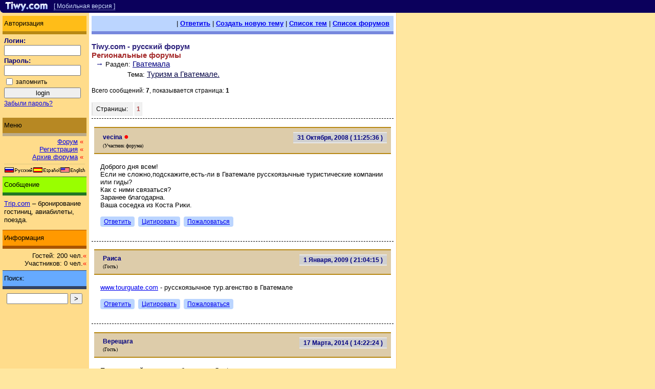

--- FILE ---
content_type: text/html; charset=None
request_url: https://www.tiwy.com/foro/rus.phtml?t=29419
body_size: 4561
content:
<!DOCTYPE html>
<html lang="ru">
<head>
<meta charset="utf-8">
<title>Tiwy.com - Ñ€ÑƒÑÑÐºÐ¸Ð¹ Ñ„Ð¾Ñ€ÑƒÐ¼ - Ð¢ÑƒÑ€Ð¸Ð·Ð¼ Ð° Ð“Ð²Ð°Ñ‚ÐµÐ¼Ð°Ð»Ðµ. (2 Ð¯Ð½Ð²Ð°Ñ€Ñ, 2020)</title>
<meta name="description" content="Ð”Ð¾Ð±Ñ€Ð¾Ð³Ð¾ Ð´Ð½Ñ Ð²ÑÐµÐ¼! Ð•ÑÐ»Ð¸ Ð½Ðµ ÑÐ»Ð¾Ð¶Ð½Ð¾,Ð¿Ð¾Ð´ÑÐºÐ°Ð¶Ð¸Ñ‚Ðµ,ÐµÑÑ‚ÑŒ-Ð»Ð¸ Ð² Ð“Ð²Ð°Ñ‚ÐµÐ¼Ð°Ð»Ðµ Ñ€ÑƒÑÑÐºÐ¾ÑÐ·Ñ‹Ñ‡Ð½Ñ‹Ðµ Ñ‚ÑƒÑ€Ð¸ÑÑ‚Ð¸Ñ‡ÐµÑÐºÐ¸Ðµ ÐºÐ¾Ð¼Ð¿Ð°Ð½Ð¸Ð¸ Ð¸Ð»Ð¸ Ð³Ð¸Ð´Ñ‹?">
<meta name="keywords" content="Ð±Ð°Ð±Ð¸Ñ‡, Ð±Ð¸Ð·Ð½ÐµÑ, Ð²ÐµÑ‚ÐµÑ€Ð°Ð½, wikipedia, Ð“Ð²Ð°Ñ‚ÐµÐ¼Ð°Ð»Ð°, Ð³Ð¾Ñ€Ð¾Ð´Ð°, Ð³Ñ€Ð°Ð¶Ð´Ð°Ð½Ð¸Ð½, Ð´Ð¾ÑÑ‚ÑƒÐ¿Ð½Ñ‹Ðµ, Ð¶Ð¸Ð»ÑƒÑŽ, Ð·Ð°Ð½Ð¸Ð¼Ð°Ñ‚ÑŒÑÑ, ÐºÐ²Ð°Ñ€Ñ‚Ð¸Ñ€Ð°, Ð½Ð°Ð¿Ð¸ÑÐ°Ð½Ð¾, Ð½ÐµÐ´Ð²Ð¸Ð¶Ð¸Ð¼Ð¾ÑÑ‚ÑŒ, Ð½Ð¸ÐºÐ¾Ð»Ð°Ð¹, Ð¾ÐºÐ°Ð·Ñ‹Ð²Ð°ÐµÑ‚ÑÑ, Ð¿Ð¾Ð±Ñ‹Ð²Ð°Ð», Ð¿Ð¾ÑÐ¾Ð», Ð¿Ð¾Ñ‡ÐµÑ‚Ð½Ñ‹Ð¼, Ð¿Ñ€ÐµÐ´Ð¿Ñ€Ð¸Ð½Ð¸Ð¼Ð°Ñ‚ÐµÐ»Ñ, Ð¿Ñ€Ð¸Ð»Ð¸Ñ‡Ð½Ð¾Ð¼, Ð¿Ñ€Ð¸Ñ†ÐµÐ»Ð¸Ð²Ð°ÑŽÑÑŒ, Ñ€Ð°Ð¹Ð¾Ð½, Ñ€ÐµÑÑ‚Ð¾Ñ€Ð°Ð½Ð°Ñ…, Ñ€Ð¾Ð¶Ð´ÐµÐ½Ð¸Ñ, Ñ€Ð¾ÑÑÐ¸Ð¹ÑÐºÐ¾Ðµ, ÑÐ»ÑƒÐ¶Ð±Ñ‹, ÑÑ‚Ð¾Ð»Ð¸Ñ†Ñ‹, ÑƒÑ€Ð¾Ð²ÐµÐ½ÑŒ, Ñ…ÑŒÑŽÑÑ‚Ð¾Ð½Ð°, Ñ†ÐµÐ½Ñ‹">
<meta name="twitter:card" content="summary" />
<meta name="twitter:site" content="@tiwy_com" />
<meta property="og:type" content="article"/>
<meta property="og:title" content="Ð¢ÑƒÑ€Ð¸Ð·Ð¼ Ð° Ð“Ð²Ð°Ñ‚ÐµÐ¼Ð°Ð»Ðµ."/>
<meta property="og:url" content="https://www.tiwy.com/foro/rus.phtml?t=29419" />
<meta property="og:description" content="Ð¤Ð¾Ñ€ÑƒÐ¼: 31 ÐžÐºÑ‚ÑÐ±Ñ€Ñ, 2008 - 2 Ð¯Ð½Ð²Ð°Ñ€Ñ, 2020
Ð”Ð¾Ð±Ñ€Ð¾Ð³Ð¾ Ð´Ð½Ñ Ð²ÑÐµÐ¼! Ð•ÑÐ»Ð¸ Ð½Ðµ ÑÐ»Ð¾Ð¶Ð½Ð¾,Ð¿Ð¾Ð´ÑÐºÐ°Ð¶Ð¸Ñ‚Ðµ,ÐµÑÑ‚ÑŒ-Ð»Ð¸ Ð² Ð“Ð²Ð°Ñ‚ÐµÐ¼Ð°Ð»Ðµ Ñ€ÑƒÑÑÐºÐ¾ÑÐ·Ñ‹Ñ‡Ð½Ñ‹Ðµ Ñ‚ÑƒÑ€Ð¸ÑÑ‚Ð¸Ñ‡ÐµÑÐºÐ¸Ðµ ÐºÐ¾Ð¼Ð¿Ð°Ð½Ð¸Ð¸ Ð¸Ð»Ð¸ Ð³Ð¸Ð´Ñ‹?" />
<meta property="og:image" content="https://www.tiwy.com/images/tiwy-logo-1200x630.jpg" />
<meta property="og:image:width" content="1200" />
<meta property="og:image:height" content="630" />
<link rel="stylesheet" href="/foro/files/tpl_default/tpl_default.css?v=1.02">
<script type="text/javascript" src="/foro/files/tpl_default/tpl_default.js"></script>
</head>

<!-- Don't remove the BODY tag -->

<body>
<!-- rxstart --><div class=topmenu>
<div class=tm105><a href="/rus.phtml"><img src="/data/top/tiwy.gif" width=105 height=25 alt="Tiwy.com - ÐÐ¾Ð²Ð¾ÑÑ‚Ð¸ Ð›Ð°Ñ‚Ð¸Ð½ÑÐºÐ¾Ð¹ ÐÐ¼ÐµÑ€Ð¸ÐºÐ¸"></a></div>
<div class=tm2><a class=pdalink rel="nofollow" href="rus-pda.phtml?t=29419&p=1">[&nbsp;ÐœÐ¾Ð±Ð¸Ð»ÑŒÐ½Ð°Ñ&nbsp;Ð²ÐµÑ€ÑÐ¸Ñ&nbsp;]</a></div>
</div><!-- rxend -->


<div style="display: table-row;">
	
<div class=tm174>
<div class="tm164">
	<div class="txtauth p13 lp3">ÐÐ²Ñ‚Ð¾Ñ€Ð¸Ð·Ð°Ñ†Ð¸Ñ</div>

	<div class=lp3 style='margin:0 0 6px 0;'><form action="/foro/rus.phtml" method="POST">
		<span class=btext>Ð›Ð¾Ð³Ð¸Ð½:
		<br>
		<input type=text style='width:150px;' size=8 maxlength=30 name=userlogin>
		</span>
	
		<br>
	
		<span class=btext>ÐŸÐ°Ñ€Ð¾Ð»ÑŒ:
		<br>
		<input type=password style='width:150px;' size=8  maxlength=20 name=userpass>
		</span>

		<br>
	
		<div class=rtxt style='display:inline-block;padding:2px 0;'>
			<input type=checkbox name=remember style='vertical-align:middle; '>
			<label class=rlbl>Ð·Ð°Ð¿Ð¾Ð¼Ð½Ð¸Ñ‚ÑŒ</label>
		</div>
	
		<br>
		<input type=submit style='width:150px;' value="login"><input type=hidden name=func value="login">
		<span class=rtxt><a rel="nofollow" href="/foro/rus.phtml?func=forgot">Ð—Ð°Ð±Ñ‹Ð»Ð¸ Ð¿Ð°Ñ€Ð¾Ð»ÑŒ?</a></span>
	</form></div>
</div><!--Ñ--> 
<div class="tm164">
	<div class="txtmenu p13 lp3">ÐœÐµÐ½ÑŽ</div>
	<div class="menutext rp3" style='text-align:right;'><div class="rp3">
		<a href="/foro/rus.phtml">Ð¤Ð¾Ñ€ÑƒÐ¼</a> <span style='color:red;'>&laquo;</span><br>
		<a href="/foro/rus.phtml?func=registration">Ð ÐµÐ³Ð¸ÑÑ‚Ñ€Ð°Ñ†Ð¸Ñ</a> <span style='color:red;'>&laquo;</span><br>
		<a href="/foro/rus.phtml?func=archives">ÐÑ€Ñ…Ð¸Ð² Ñ„Ð¾Ñ€ÑƒÐ¼Ð°</a> <span style='color:red;'>&laquo;</span>
	</div></div>
	<hr class=ml2>
	<div class=flags><img src="/foro/files/icons/idiomas.gif" width=157 height=11 alt="" usemap="#IDIOMAS"><map name="IDIOMAS"><AREA SHAPE="RECT" ALT="Ð ÑƒÑÑÐºÐ¸Ð¹ Ñ„Ð¾Ñ€ÑƒÐ¼" COORDS="1,1,55,11" HREF="/foro/rus.phtml"><AREA SHAPE="RECT" ALT="Foro en espa&#241;ol" COORDS="56,1,107,11" HREF="/foro/esp.phtml"><AREA SHAPE="RECT" ALT="English Forum" COORDS="110,1,157,11" HREF="/foro/eng.phtml"></MAP></div>
	<div class="txtgm p13 lp3">Ð¡Ð¾Ð¾Ð±Ñ‰ÐµÐ½Ð¸Ðµ</div>
	<div class="menutext tl3p">
	<a href="https://ru.trip.com/sale/4283/referee.html?locale=ru-RU&referCode=GCON0I">Trip.com</a> â€“ Ð±Ñ€Ð¾Ð½Ð¸Ñ€Ð¾Ð²Ð°Ð½Ð¸Ðµ Ð³Ð¾ÑÑ‚Ð¸Ð½Ð¸Ñ†, Ð°Ð²Ð¸Ð°Ð±Ð¸Ð»ÐµÑ‚Ñ‹, Ð¿Ð¾ÐµÐ·Ð´Ð°.</div>
	<div class="txtinfo p13 lp3">Ð˜Ð½Ñ„Ð¾Ñ€Ð¼Ð°Ñ†Ð¸Ñ</div>
	<div class="menutext p13" style='text-align:right;padding:3px 0 6px 0;'><div style=''>
		Ð“Ð¾ÑÑ‚ÐµÐ¹: 200 Ñ‡ÐµÐ».<span style='color:red;'>&laquo;</span><br>
		Ð£Ñ‡Ð°ÑÑ‚Ð½Ð¸ÐºÐ¾Ð²: 0 Ñ‡ÐµÐ».<span style='color:red;'>&laquo;</span>
	</div></div>
	<div class="txtsearch p13 lp3">ÐŸÐ¾Ð¸ÑÐº:</div>
	<div class=menutext style='text-align: center;'><div style='display: inline-block;padding: 5px 0;'><form method="GET"><input class=menutext type=text name=q size=8 maxlength=80 value="" style='width:120px;'> <input type=submit class=menutext value=">" title="Ð’Ð¿ÐµÑ€Ñ‘Ð´"></form></div></div>
</div> 
 
<div style='height:1000px;'></div>
</div>
<div class=tm600>

<div class="tm590 ntext"><!--<span class=forum2name>Tiwy.com - Ñ€ÑƒÑÑÐºÐ¸Ð¹ Ñ„Ð¾Ñ€ÑƒÐ¼<br><br>
</span>--><!--{FORUM_LOGO}--><!--Ñ-->

<script type="text/javascript" src="./files/js/jquery.js" charset="utf-8"></script>
<script src="./files/js/jquery.lightbox-0.5_rus.js" type="text/javascript" charset="utf-8"></script>
<link rel="stylesheet" type="text/css" href="./files/js/jquery.lightbox-0.5.css"  />
<script type="text/javascript" charset="utf-8">
$(document).ready(function() {
	 $('#gallery a').lightBox();
 });
</script>

<div class=vmenu>
	| <b><a rel="nofollow" href="/foro/rus.phtml?func=reply&t=29419">ÐžÑ‚Ð²ÐµÑ‚Ð¸Ñ‚ÑŒ</a></b> 
	| <b><a rel="nofollow" href="/foro/rus.phtml?func=new&f=13">Ð¡Ð¾Ð·Ð´Ð°Ñ‚ÑŒ Ð½Ð¾Ð²ÑƒÑŽ Ñ‚ÐµÐ¼Ñƒ</a></b>
	| <b><a href="/foro/rus.phtml?f=13">Ð¡Ð¿Ð¸ÑÐ¾Ðº Ñ‚ÐµÐ¼</a></b>
	| <b><a href="/foro/rus.phtml">Ð¡Ð¿Ð¸ÑÐ¾Ðº Ñ„Ð¾Ñ€ÑƒÐ¼Ð¾Ð²</a></b> &nbsp;
</div>

<br>
<a class="forumdesc bcf" href="/foro/rus.phtml">Tiwy.com - Ñ€ÑƒÑÑÐºÐ¸Ð¹ Ñ„Ð¾Ñ€ÑƒÐ¼</a>
<br>
<!--<span class=forum2desc>&nbsp; Ð¤Ð¾Ñ€ÑƒÐ¼:</span>--> <span class=forumname>Ð ÐµÐ³Ð¸Ð¾Ð½Ð°Ð»ÑŒÐ½Ñ‹Ðµ Ñ„Ð¾Ñ€ÑƒÐ¼Ñ‹</span>
<br>
<span class=forum2name>&nbsp; &rarr;</span> <span class=forum2desc>Ð Ð°Ð·Ð´ÐµÐ»:</span> <a href="/foro/rus.phtml?f=13" class=forum2name>Ð“Ð²Ð°Ñ‚ÐµÐ¼Ð°Ð»Ð°</a>
<br>

<div class=tpn>
Ð¢ÐµÐ¼Ð°: <a href="/foro/rus.phtml?t=29419" class="forumdesc tdu">Ð¢ÑƒÑ€Ð¸Ð·Ð¼ Ð° Ð“Ð²Ð°Ñ‚ÐµÐ¼Ð°Ð»Ðµ.</a>
</div>

<div class=numview style='line-height:18px;padding-bottom:5px;'>
	<br>
	Ð’ÑÐµÐ³Ð¾ ÑÐ¾Ð¾Ð±Ñ‰ÐµÐ½Ð¸Ð¹: <b>7</b>, Ð¿Ð¾ÐºÐ°Ð·Ñ‹Ð²Ð°ÐµÑ‚ÑÑ ÑÑ‚Ñ€Ð°Ð½Ð¸Ñ†Ð°: <b>1</b>
	<br><br>
	<span class=cpagev>Ð¡Ñ‚Ñ€Ð°Ð½Ð¸Ñ†Ñ‹:</span> 	 <a href="/foro/rus.phtml?t=29419" class="btextpages cpages">1</a> 
</div>




<A ID="0"></a>
<hr class=pdiv4>

<div class=showtopictbl><div style='padding:8px;'>
		
	<div style='display:inline;float:right;'>
		<!-- <span class=author>Ð”Ð°Ñ‚Ð°: </span> -->
		<div class="msgdate author">&nbsp; <a class=ldate href="/foro/rus.phtml?func=onemsg&reply=133924" rel="nofollow" title="Ð¡ÑÑ‹Ð»ÐºÐ° Ð½Ð° ÑÑ‚Ð¾ ÑÐ¾Ð¾Ð±Ñ‰ÐµÐ½Ð¸Ðµ">31 ÐžÐºÑ‚ÑÐ±Ñ€Ñ, 2008 ( 11:25:36 )</a>
 &nbsp;</div>
		<div class="ntext msgdate2"></div>
	</div>
	
				
	<div style='float:left;'>
		<div class=userav></div>
		<div class=userst>
			<span class=author>vecina <span title="Offline" class=offline><b>â—</b></span></span>
			<br>
			<span class=usertype>(Ð£Ñ‡Ð°ÑÑ‚Ð½Ð¸Ðº Ñ„Ð¾Ñ€ÑƒÐ¼Ð°)</span>
			<br>
			<span class=lastm>	</span>
		</div>
	</div>
	<div style='clear:both;'></div>
	
</div></div>
	
<div class=showtopictbl2>

Ð”Ð¾Ð±Ñ€Ð¾Ð³Ð¾ Ð´Ð½Ñ Ð²ÑÐµÐ¼!<br>
Ð•ÑÐ»Ð¸ Ð½Ðµ ÑÐ»Ð¾Ð¶Ð½Ð¾,Ð¿Ð¾Ð´ÑÐºÐ°Ð¶Ð¸Ñ‚Ðµ,ÐµÑÑ‚ÑŒ-Ð»Ð¸ Ð² Ð“Ð²Ð°Ñ‚ÐµÐ¼Ð°Ð»Ðµ Ñ€ÑƒÑÑÐºÐ¾ÑÐ·Ñ‹Ñ‡Ð½Ñ‹Ðµ Ñ‚ÑƒÑ€Ð¸ÑÑ‚Ð¸Ñ‡ÐµÑÐºÐ¸Ðµ ÐºÐ¾Ð¼Ð¿Ð°Ð½Ð¸Ð¸ Ð¸Ð»Ð¸ Ð³Ð¸Ð´Ñ‹?<br>
ÐšÐ°Ðº Ñ Ð½Ð¸Ð¼Ð¸ ÑÐ²ÑÐ·Ð°Ñ‚ÑŒÑÑ?<br>
Ð—Ð°Ñ€Ð°Ð½ÐµÐµ Ð±Ð»Ð°Ð³Ð¾Ð´Ð°Ñ€Ð½Ð°.<br>
Ð’Ð°ÑˆÐ° ÑÐ¾ÑÐµÐ´ÐºÐ° Ð¸Ð· ÐšÐ¾ÑÑ‚Ð° Ð Ð¸ÐºÐ¸. 

<br>&nbsp;

<div align=left class=btnb>
	<div class=btn3><a rel="nofollow" href="/foro/rus.phtml?func=reply&t=29419">ÐžÑ‚Ð²ÐµÑ‚Ð¸Ñ‚ÑŒ</a></div>
	<div class=btn3><a rel="nofollow" href="/foro/rus.phtml?func=reply&t=29419&reply=133924">Ð¦Ð¸Ñ‚Ð¸Ñ€Ð¾Ð²Ð°Ñ‚ÑŒ</a></div>
	<div class=btn3><a rel="nofollow" href="/foro/rus.phtml?func=report&t=29419&reply=133924">ÐŸÐ¾Ð¶Ð°Ð»Ð¾Ð²Ð°Ñ‚ÑŒÑÑ</a></div>
</div>


</div><!--Ñ-->

<A ID="1"></a>
<hr class=pdiv4>

<div class=showtopictbl><div style='padding:8px;'>
		
	<div style='display:inline;float:right;'>
		<!-- <span class=author>Ð”Ð°Ñ‚Ð°: </span> -->
		<div class="msgdate author">&nbsp; <a class=ldate href="/foro/rus.phtml?func=onemsg&reply=135465" rel="nofollow" title="Ð¡ÑÑ‹Ð»ÐºÐ° Ð½Ð° ÑÑ‚Ð¾ ÑÐ¾Ð¾Ð±Ñ‰ÐµÐ½Ð¸Ðµ">1 Ð¯Ð½Ð²Ð°Ñ€Ñ, 2009 ( 21:04:15 )</a>
 &nbsp;</div>
		<div class="ntext msgdate2"></div>
	</div>
	
				
	<div style='float:left;'>
		<div class=userav></div>
		<div class=userst>
			<span class=author><span class=author>Ð Ð°Ð¸ÑÐ°</span></span>
			<br>
			<span class=usertype>(Ð“Ð¾ÑÑ‚ÑŒ)</span>
			<br>
			<span class=lastm>	</span>
		</div>
	</div>
	<div style='clear:both;'></div>
	
</div></div>
	
<div class=showtopictbl2>

<a href='http://www.tourguate.com'>www.tourguate.com</a> - Ñ€ÑƒÑÑÐºÐ¾ÑÐ·Ñ‹Ñ‡Ð½Ð¾Ðµ Ñ‚ÑƒÑ€.Ð°Ð³ÐµÐ½ÑÑ‚Ð²Ð¾ Ð² Ð“Ð²Ð°Ñ‚ÐµÐ¼Ð°Ð»Ðµ 

<br>&nbsp;

<div align=left class=btnb>
	<div class=btn3><a rel="nofollow" href="/foro/rus.phtml?func=reply&t=29419">ÐžÑ‚Ð²ÐµÑ‚Ð¸Ñ‚ÑŒ</a></div>
	<div class=btn3><a rel="nofollow" href="/foro/rus.phtml?func=reply&t=29419&reply=135465">Ð¦Ð¸Ñ‚Ð¸Ñ€Ð¾Ð²Ð°Ñ‚ÑŒ</a></div>
	<div class=btn3><a rel="nofollow" href="/foro/rus.phtml?func=report&t=29419&reply=135465">ÐŸÐ¾Ð¶Ð°Ð»Ð¾Ð²Ð°Ñ‚ÑŒÑÑ</a></div>
</div>


</div><!--Ñ-->

<A ID="2"></a>
<hr class=pdiv4>

<div class=showtopictbl><div style='padding:8px;'>
		
	<div style='display:inline;float:right;'>
		<!-- <span class=author>Ð”Ð°Ñ‚Ð°: </span> -->
		<div class="msgdate author">&nbsp; <a class=ldate href="/foro/rus.phtml?func=onemsg&reply=181451" rel="nofollow" title="Ð¡ÑÑ‹Ð»ÐºÐ° Ð½Ð° ÑÑ‚Ð¾ ÑÐ¾Ð¾Ð±Ñ‰ÐµÐ½Ð¸Ðµ">17 ÐœÐ°Ñ€Ñ‚Ð°, 2014 ( 14:22:24 )</a>
 &nbsp;</div>
		<div class="ntext msgdate2"></div>
	</div>
	
				
	<div style='float:left;'>
		<div class=userav></div>
		<div class=userst>
			<span class=author><span class=author>Ð’ÐµÑ€ÐµÑ‰Ð°Ð³Ð°</span></span>
			<br>
			<span class=usertype>(Ð“Ð¾ÑÑ‚ÑŒ)</span>
			<br>
			<span class=lastm>	</span>
		</div>
	</div>
	<div style='clear:both;'></div>
	
</div></div>
	
<div class=showtopictbl2>

ÐŸÐ¾ÑÐ»Ðµ Ð¿ÐµÑ€Ð²Ð¾Ð¹ Ð½ÐµÐ´ÐµÐ»Ð¸ Ð¿Ñ€ÐµÐ±Ñ‹Ð²Ð°Ð½Ð¸Ñ Ð² Guate Ð¼Ð¾Ð³Ñƒ ÑÐºÐ°Ð·Ð°Ñ‚ÑŒ, Ñ‡Ñ‚Ð¾ Ð·Ð´ÐµÑÑŒ Ñ…Ð¾Ñ€Ð¾ÑˆÐ¾, Ð¾Ñ‡ÐµÐ½ÑŒ Ð´ÐµÑˆÐµÐ²Ð¾, Ð¸ Ð½Ðµ Ñ‚Ð°Ðº ÑÑ‚Ñ€Ð°ÑˆÐ½Ð¾, ÐºÐ°Ðº Ð¼Ð°Ð»ÑŽÑŽÑ‚ Ð² Ð¸Ð½ÐµÑ‚Ðµ. Ð‘Ð°Ð½Ð´ÑŽÐ³Ð°Ð½Ð¾Ð² ÐºÑƒÐ´Ð° Ð¼ÐµÐ½ÑŒÑˆÐµ, Ñ‡ÐµÐ¼ Ð² Ð±Ñ€Ð°Ñ‚ÑÐºÐ¾Ð¹ Ð£ÐºÑ€Ð°Ð¸Ð½Ðµ. Ð›ÑŽÐ´Ð¸ Ð² Guate Ð´Ð¾Ð±Ñ€Ð¾Ð¶ÐµÐ»Ð°Ñ‚ÐµÐ»ÑŒÐ½Ñ‹Ðµ, ÐµÐ´Ð° Ð² Ñ€ÐµÑÑ‚Ð¾Ñ€Ð°Ð½Ð°Ñ… Ð½Ð° ÑƒÑ€Ð¾Ð²Ð½Ðµ, Ñ†ÐµÐ½Ñ‹ Ð½Ð° Ð¶Ð¸Ð»ÑƒÑŽ Ð½ÐµÐ´Ð²Ð¸Ð¶Ð¸Ð¼Ð¾ÑÑ‚ÑŒ Ð¾Ñ‡ÐµÐ½ÑŒ Ð´Ð°Ð¶Ðµ Ð´Ð¾ÑÑ‚ÑƒÐ¿Ð½Ñ‹Ðµ Ð´Ð»Ñ Ð¿Ñ€ÐµÐ´Ð¿Ñ€Ð¸Ð½Ð¸Ð¼Ð°Ñ‚ÐµÐ»Ñ from Russia. Ð¯ Ð¿Ñ€Ð¸Ñ†ÐµÐ»Ð¸Ð²Ð°ÑŽÑÑŒ Ðº ÐºÐ²Ð°Ñ€Ñ‚Ð¸Ñ€Ðµ Ð² Ð¿Ñ€Ð¸Ð»Ð¸Ñ‡Ð½Ð¾Ð¼ Ñ€Ð°Ð¹Ð¾Ð½Ðµ ÑÑ‚Ð¾Ð»Ð¸Ñ†Ñ‹, Ñ‡Ñ‚Ð¾Ð±Ñ‹ Ð·Ð°Ð½Ð¸Ð¼Ð°Ñ‚ÑŒÑÑ Ð±Ð¸Ð·Ð½ÐµÑÐ¾Ð¼. ÐžÐºÐ°Ð·Ñ‹Ð²Ð°ÐµÑ‚ÑÑ Ð·Ð´ÐµÑÑŒ ÐµÑÑ‚ÑŒ Ð Ð¾ÑÑÐ¸Ð¹ÑÐºÐ¾Ðµ Ð¿Ð¾ÑÐ¾Ð»ÑŒÑÑ‚Ð²Ð¾ Ð¸ Ð¿Ð¾ÑÐ¾Ð» ÐÐ¸ÐºÐ¾Ð»Ð°Ð¹ Ð‘Ð°Ð±Ð¸Ñ‡, Ð²ÐµÑ‚ÐµÑ€Ð°Ð½ Ð´Ð¸Ð¿Ð»Ð¾Ð¼Ð°Ñ‚Ð¸Ñ‡ÐµÑÐºÐ¾Ð¹ ÑÐ»ÑƒÐ¶Ð±Ñ‹ 1948 Ð³Ð¾Ð´Ð° Ñ€Ð¾Ð¶Ð´ÐµÐ½Ð¸Ñ. Ð“Ð´Ðµ Ñ‚Ð¾Ð»ÑŒÐºÐ¾ Ð½Ðµ Ð¿Ð¾Ð±Ñ‹Ð²Ð°Ð». Ð’ Ð’Ð¸ÐºÐ¸Ð¿ÐµÐ´Ð¸Ð¸ Ð½Ð°Ð¿Ð¸ÑÐ°Ð½Ð¾, Ñ‡Ñ‚Ð¾ Ð¾Ð½ Ð´Ð°Ð¶Ðµ ÑÐ²Ð»ÑÐµÑ‚ÑÑ Ð¿Ð¾Ñ‡ÐµÑ‚Ð½Ñ‹Ð¼ Ð³Ñ€Ð°Ð¶Ð´Ð°Ð½Ð¸Ð½Ð¾Ð¼ Ð³Ð¾Ñ€Ð¾Ð´Ð° Ð¥ÑŒÑŽÑÑ‚Ð¾Ð½Ð°. 

<br>&nbsp;

<div align=left class=btnb>
	<div class=btn3><a rel="nofollow" href="/foro/rus.phtml?func=reply&t=29419">ÐžÑ‚Ð²ÐµÑ‚Ð¸Ñ‚ÑŒ</a></div>
	<div class=btn3><a rel="nofollow" href="/foro/rus.phtml?func=reply&t=29419&reply=181451">Ð¦Ð¸Ñ‚Ð¸Ñ€Ð¾Ð²Ð°Ñ‚ÑŒ</a></div>
	<div class=btn3><a rel="nofollow" href="/foro/rus.phtml?func=report&t=29419&reply=181451">ÐŸÐ¾Ð¶Ð°Ð»Ð¾Ð²Ð°Ñ‚ÑŒÑÑ</a></div>
</div>


</div><!--Ñ-->

<A ID="3"></a>
<hr class=pdiv4>

<div class=showtopictbl><div style='padding:8px;'>
		
	<div style='display:inline;float:right;'>
		<!-- <span class=author>Ð”Ð°Ñ‚Ð°: </span> -->
		<div class="msgdate author">&nbsp; <a class=ldate href="/foro/rus.phtml?func=onemsg&reply=192435" rel="nofollow" title="Ð¡ÑÑ‹Ð»ÐºÐ° Ð½Ð° ÑÑ‚Ð¾ ÑÐ¾Ð¾Ð±Ñ‰ÐµÐ½Ð¸Ðµ">11 ÐÐ¾ÑÐ±Ñ€Ñ, 2019 ( 08:33:43 )</a>
 &nbsp;</div>
		<div class="ntext msgdate2"></div>
	</div>
	
				
	<div style='float:left;'>
		<div class=userav></div>
		<div class=userst>
			<span class=author>ZS1 <span title="Offline" class=offline><b>â—</b></span></span>
			<br>
			<span class=usertype>(Ð£Ñ‡Ð°ÑÑ‚Ð½Ð¸Ðº Ñ„Ð¾Ñ€ÑƒÐ¼Ð°)</span>
			<br>
			<span class=lastm>	</span>
		</div>
	</div>
	<div style='clear:both;'></div>
	
</div></div>
	
<div class=showtopictbl2>

Ð Ñ‡Ñ‚Ð¾ Ð² Ð“Ð²Ð°Ñ‚ÐµÐ¼Ð°Ð»Ðµ ÐµÑÑ‚ÑŒ Ð¸Ð½Ñ‚ÐµÑ€ÐµÑÐ½Ð¾Ð³Ð¾? 

<br>&nbsp;

<div align=left class=btnb>
	<div class=btn3><a rel="nofollow" href="/foro/rus.phtml?func=reply&t=29419">ÐžÑ‚Ð²ÐµÑ‚Ð¸Ñ‚ÑŒ</a></div>
	<div class=btn3><a rel="nofollow" href="/foro/rus.phtml?func=reply&t=29419&reply=192435">Ð¦Ð¸Ñ‚Ð¸Ñ€Ð¾Ð²Ð°Ñ‚ÑŒ</a></div>
	<div class=btn3><a rel="nofollow" href="/foro/rus.phtml?func=report&t=29419&reply=192435">ÐŸÐ¾Ð¶Ð°Ð»Ð¾Ð²Ð°Ñ‚ÑŒÑÑ</a></div>
</div>


</div><!--Ñ-->

<A ID="4"></a>
<hr class=pdiv4>

<div class=showtopictbl><div style='padding:8px;'>
		
	<div style='display:inline;float:right;'>
		<!-- <span class=author>Ð”Ð°Ñ‚Ð°: </span> -->
		<div class="msgdate author">&nbsp; <a class=ldate href="/foro/rus.phtml?func=onemsg&reply=192439" rel="nofollow" title="Ð¡ÑÑ‹Ð»ÐºÐ° Ð½Ð° ÑÑ‚Ð¾ ÑÐ¾Ð¾Ð±Ñ‰ÐµÐ½Ð¸Ðµ">11 ÐÐ¾ÑÐ±Ñ€Ñ, 2019 ( 15:18:24 )</a>
 &nbsp;</div>
		<div class="ntext msgdate2"></div>
	</div>
	
				
	<div style='float:left;'>
		<div class=userav></div>
		<div class=userst>
			<span class=author><span class=author>Ð“Ð°Ð¹Ð°Ð²Ð°Ñ‚ÐµÐ½ÐºÐ¾</span></span>
			<br>
			<span class=usertype>(Ð“Ð¾ÑÑ‚ÑŒ)</span>
			<br>
			<span class=lastm>	</span>
		</div>
	</div>
	<div style='clear:both;'></div>
	
</div></div>
	
<div class=showtopictbl2>

<strong>Ð¦Ð¸Ñ‚Ð°Ñ‚Ð°:</strong><div class=myq><em>Ð¡Ð¾Ð¾Ð±Ñ‰ÐµÐ½Ð¸Ðµ Ð¾Ñ‚ <b><span class=author>ZS1</span> @ <a href="/foro/rus.phtml?func=onemsg&reply=192435" class=ldate rel="nofollow">11 ÐÐ¾ÑÐ±Ñ€Ñ, 2019 ( 08:33:43 )</a></b><br> Ð Ñ‡Ñ‚Ð¾ Ð² Ð“Ð²Ð°Ñ‚ÐµÐ¼Ð°Ð»Ðµ ÐµÑÑ‚ÑŒ Ð¸Ð½Ñ‚ÐµÑ€ÐµÑÐ½Ð¾Ð³Ð¾? </em></div><br>
ÑÑŽÐ´Ð° Ð»ÑƒÑ‡ÑˆÐµ Ð¿Ñ€Ð¸ÐµÐ·Ð¶Ð°Ñ‚ÑŒ Ñ Ð»Ð¾Ð¿Ð°Ñ‚Ð¾Ð¹ Ð¸ Ð¼ÐµÑ‚Ð°Ð»Ð»Ð¾Ð¸ÑÐºÐ°Ñ‚ÐµÐ»ÐµÐ¼ Ð´Ð»Ñ Ð¿Ð¾Ð¸ÑÐºÐ° Ð¾Ð³Ñ€Ð¾Ð¼Ð½Ñ‹Ñ… ÑÐ¾ÐºÑ€Ð¾Ð²Ð¸Ñ‰ Ð´Ñ€Ð°Ð³Ð¼ÐµÑ‚Ð°Ð»Ð»Ð¾Ð². 

<br>&nbsp;

<div align=left class=btnb>
	<div class=btn3><a rel="nofollow" href="/foro/rus.phtml?func=reply&t=29419">ÐžÑ‚Ð²ÐµÑ‚Ð¸Ñ‚ÑŒ</a></div>
	<div class=btn3><a rel="nofollow" href="/foro/rus.phtml?func=reply&t=29419&reply=192439">Ð¦Ð¸Ñ‚Ð¸Ñ€Ð¾Ð²Ð°Ñ‚ÑŒ</a></div>
	<div class=btn3><a rel="nofollow" href="/foro/rus.phtml?func=report&t=29419&reply=192439">ÐŸÐ¾Ð¶Ð°Ð»Ð¾Ð²Ð°Ñ‚ÑŒÑÑ</a></div>
</div>


</div><!--Ñ-->

<A ID="5"></a>
<hr class=pdiv4>

<div class=showtopictbl><div style='padding:8px;'>
		
	<div style='display:inline;float:right;'>
		<!-- <span class=author>Ð”Ð°Ñ‚Ð°: </span> -->
		<div class="msgdate author">&nbsp; <a class=ldate href="/foro/rus.phtml?func=onemsg&reply=192561" rel="nofollow" title="Ð¡ÑÑ‹Ð»ÐºÐ° Ð½Ð° ÑÑ‚Ð¾ ÑÐ¾Ð¾Ð±Ñ‰ÐµÐ½Ð¸Ðµ">1 Ð¯Ð½Ð²Ð°Ñ€Ñ, 2020 ( 17:39:42 )</a>
 &nbsp;</div>
		<div class="ntext msgdate2"></div>
	</div>
	
				
	<div style='float:left;'>
		<div class=userav></div>
		<div class=userst>
			<span class=author><span class=author>Ð—Ð¾Ñ Ð¸Ð· ÐœÐ°Ð½Ð°Ð³ÑƒÐ°</span></span>
			<br>
			<span class=usertype>(Ð“Ð¾ÑÑ‚ÑŒ)</span>
			<br>
			<span class=lastm>	</span>
		</div>
	</div>
	<div style='clear:both;'></div>
	
</div></div>
	
<div class=showtopictbl2>

<strong>Ð¦Ð¸Ñ‚Ð°Ñ‚Ð°:</strong><div class=myq><em>Ð¡Ð¾Ð¾Ð±Ñ‰ÐµÐ½Ð¸Ðµ Ð¾Ñ‚ <b><span class=author>vecina</span> @ <a href="/foro/rus.phtml?func=onemsg&reply=133924" class=ldate rel="nofollow">31 ÐžÐºÑ‚ÑÐ±Ñ€Ñ, 2008 ( 11:25:36 )</a></b><br> Ð”Ð¾Ð±Ñ€Ð¾Ð³Ð¾ Ð´Ð½Ñ Ð²ÑÐµÐ¼!<br>
ÐŸÐ¾Ð´ÑÐºÐ°Ð¶Ð¸Ñ‚Ðµ,ÐµÑÑ‚ÑŒ-Ð»Ð¸ Ð² Ð“Ð²Ð°Ñ‚ÐµÐ¼Ð°Ð»Ðµ Ñ€ÑƒÑÑÐºÐ¾ÑÐ·Ñ‹Ñ‡Ð½Ñ‹Ðµ Ñ‚ÑƒÑ€Ð¸ÑÑ‚Ð¸Ñ‡ÐµÑÐºÐ¸Ðµ ÐºÐ¾Ð¼Ð¿Ð°Ð½Ð¸Ð¸? </em></div><br>
Ð½Ð¸Ñ‡ÐµÐ³Ð¾ Ð½Ð¸Ñ‡ÐµÐ³Ð¾ÑˆÐµÐ½ÑŒÐºÐ¸. Ñ‚Ð¾ ÑÐ²ÑÑ‚ÑÑ, Ñ‚Ð¾ Ñ€Ð°ÑÑ‚Ð²Ð¾Ñ€ÑÑ‚ÑÑ, Ð¿Ð¾Ñ‚Ð¾Ð¼Ñƒ Ñ‡Ñ‚Ð¾ ÑÑ‚Ñ€Ð°Ð½Ð° ÐºÐ¾Ð¼Ð¼ÐµÑ€Ñ‡ÐµÑÐºÐ¸ Ð½ÐµÐ½Ð°Ð´ÐµÐ¶Ð½Ð°Ñ - Ñ€ÐµÐ·Ð½Ñ, Ð½Ð°Ñ€ÐºÐ¾Ñ‚Ð°, Ð¿Ð°Ñ€Ñ‚Ð¸Ð·Ð°Ð½Ñ‹ Ð¸ Ð±Ð°Ð½Ð´Ð¸Ñ‚Ñ‹. Ð°Ð²Ð°Ð½Ñ‚ÑŽÑ€Ð½Ñ‹Ð¹ Ñ‚ÑƒÑ€Ð¸Ð·Ð¼ Ðº Ñ‡ÐµÐ¼Ñƒ? Ñ€Ð°Ð·Ð²Ðµ Ñ‡Ñ‚Ð¾ Ð¼Ð¾Ð»Ð¾Ð´ÐµÐ½ÑŒÐºÐ¸Ðµ Ñ‡Ðµ Ð³ÐµÐ²Ð°Ñ€Ñ‹ Ð¿Ð¾ÐµÐ´ÑƒÑ‚ Ñ ÐºÐ¾Ð¼ÑÐ¾Ð¼Ð¾Ð»ÑŒÑÐºÐ¸Ð¼ Ð¾Ð³Ð¾Ð½ÑŒÐºÐ¾Ð¼ Ð½Ð¾ Ð¸Ñ… Ð½ÐµÐ¼Ð½Ð¾Ð³Ð¾ Ð² Ð½Ð°ÑˆÐ¸ Ð²Ñ€ÐµÐ¼ÐµÐ½Ð°. ÐºÐ°Ðº Ð³Ð¾Ð²Ð¾Ñ€Ð¸Ñ‚ÑÑ make money not war in guatemala 

<br>&nbsp;

<div align=left class=btnb>
	<div class=btn3><a rel="nofollow" href="/foro/rus.phtml?func=reply&t=29419">ÐžÑ‚Ð²ÐµÑ‚Ð¸Ñ‚ÑŒ</a></div>
	<div class=btn3><a rel="nofollow" href="/foro/rus.phtml?func=reply&t=29419&reply=192561">Ð¦Ð¸Ñ‚Ð¸Ñ€Ð¾Ð²Ð°Ñ‚ÑŒ</a></div>
	<div class=btn3><a rel="nofollow" href="/foro/rus.phtml?func=report&t=29419&reply=192561">ÐŸÐ¾Ð¶Ð°Ð»Ð¾Ð²Ð°Ñ‚ÑŒÑÑ</a></div>
</div>


</div><!--Ñ-->

<A ID="6"></a>
<hr class=pdiv4>

<div class=showtopictbl><div style='padding:8px;'>
		
	<div style='display:inline;float:right;'>
		<!-- <span class=author>Ð”Ð°Ñ‚Ð°: </span> -->
		<div class="msgdate author">&nbsp; <a class=ldate href="/foro/rus.phtml?func=onemsg&reply=192562" rel="nofollow" title="Ð¡ÑÑ‹Ð»ÐºÐ° Ð½Ð° ÑÑ‚Ð¾ ÑÐ¾Ð¾Ð±Ñ‰ÐµÐ½Ð¸Ðµ">2 Ð¯Ð½Ð²Ð°Ñ€Ñ, 2020 ( 04:29:48 )</a>
 &nbsp;</div>
		<div class="ntext msgdate2"></div>
	</div>
	
				
	<div style='float:left;'>
		<div class=userav><img src="/foro/files/avatars/3.jpg?x=3118" width="74" height="100" alt=""></div>
		<div class=userst>
			<span class=author>ALLA <span title="Offline" class=offline><b>â—</b></span></span>
			<br>
			<span class=usertype>(Ð£Ñ‡Ð°ÑÑ‚Ð½Ð¸Ðº Ñ„Ð¾Ñ€ÑƒÐ¼Ð°)</span>
			<br>
			<span class=lastm>	ÐœÐ¾ÑÐºÐ²Ð°</span>
		</div>
	</div>
	<div style='clear:both;'></div>
	
</div></div>
	
<div class=showtopictbl2>

<strong>Ð¦Ð¸Ñ‚Ð°Ñ‚Ð°:</strong><div class=myq><em>Ð¡Ð¾Ð¾Ð±Ñ‰ÐµÐ½Ð¸Ðµ Ð¾Ñ‚ <b>Ð—Ð¾Ñ Ð¸Ð· ÐœÐ°Ð½Ð°Ð³ÑƒÐ° @ <a href="/foro/rus.phtml?func=onemsg&reply=192561" class=ldate rel="nofollow">1 Ð¯Ð½Ð²Ð°Ñ€Ñ, 2020 ( 17:39:42 )</a></b><br> <strong>Ð¦Ð¸Ñ‚Ð°Ñ‚Ð°:</strong><div class=myq><em>Ð¡Ð¾Ð¾Ð±Ñ‰ÐµÐ½Ð¸Ðµ Ð¾Ñ‚ <b><span class=author>vecina</span> @ <a href="/foro/rus.phtml?func=onemsg&reply=133924" class=ldate rel="nofollow">31 ÐžÐºÑ‚ÑÐ±Ñ€Ñ, 2008 ( 11:25:36 )</a></b><br> Ð”Ð¾Ð±Ñ€Ð¾Ð³Ð¾ Ð´Ð½Ñ Ð²ÑÐµÐ¼!<br>
ÐŸÐ¾Ð´ÑÐºÐ°Ð¶Ð¸Ñ‚Ðµ,ÐµÑÑ‚ÑŒ-Ð»Ð¸ Ð² Ð“Ð²Ð°Ñ‚ÐµÐ¼Ð°Ð»Ðµ Ñ€ÑƒÑÑÐºÐ¾ÑÐ·Ñ‹Ñ‡Ð½Ñ‹Ðµ Ñ‚ÑƒÑ€Ð¸ÑÑ‚Ð¸Ñ‡ÐµÑÐºÐ¸Ðµ ÐºÐ¾Ð¼Ð¿Ð°Ð½Ð¸Ð¸? </em></div><br>
Ð½Ð¸Ñ‡ÐµÐ³Ð¾ Ð½Ð¸Ñ‡ÐµÐ³Ð¾ÑˆÐµÐ½ÑŒÐºÐ¸. Ñ‚Ð¾ ÑÐ²ÑÑ‚ÑÑ, Ñ‚Ð¾ Ñ€Ð°ÑÑ‚Ð²Ð¾Ñ€ÑÑ‚ÑÑ, Ð¿Ð¾Ñ‚Ð¾Ð¼Ñƒ Ñ‡Ñ‚Ð¾ ÑÑ‚Ñ€Ð°Ð½Ð° ÐºÐ¾Ð¼Ð¼ÐµÑ€Ñ‡ÐµÑÐºÐ¸ Ð½ÐµÐ½Ð°Ð´ÐµÐ¶Ð½Ð°Ñ - Ñ€ÐµÐ·Ð½Ñ, Ð½Ð°Ñ€ÐºÐ¾Ñ‚Ð°, Ð¿Ð°Ñ€Ñ‚Ð¸Ð·Ð°Ð½Ñ‹ Ð¸ Ð±Ð°Ð½Ð´Ð¸Ñ‚Ñ‹. Ð°Ð²Ð°Ð½Ñ‚ÑŽÑ€Ð½Ñ‹Ð¹ Ñ‚ÑƒÑ€Ð¸Ð·Ð¼ Ðº Ñ‡ÐµÐ¼Ñƒ? Ñ€Ð°Ð·Ð²Ðµ Ñ‡Ñ‚Ð¾ Ð¼Ð¾Ð»Ð¾Ð´ÐµÐ½ÑŒÐºÐ¸Ðµ Ñ‡Ðµ Ð³ÐµÐ²Ð°Ñ€Ñ‹ Ð¿Ð¾ÐµÐ´ÑƒÑ‚ Ñ ÐºÐ¾Ð¼ÑÐ¾Ð¼Ð¾Ð»ÑŒÑÐºÐ¸Ð¼ Ð¾Ð³Ð¾Ð½ÑŒÐºÐ¾Ð¼ Ð½Ð¾ Ð¸Ñ… Ð½ÐµÐ¼Ð½Ð¾Ð³Ð¾ Ð² Ð½Ð°ÑˆÐ¸ Ð²Ñ€ÐµÐ¼ÐµÐ½Ð°. ÐºÐ°Ðº Ð³Ð¾Ð²Ð¾Ñ€Ð¸Ñ‚ÑÑ make money not war in guatemala </em></div><br>
<br>
Ð‘ÐµÐ´Ð½Ð°Ñ Ð“Ð²Ð°Ñ‚ÐµÐ¼Ð°Ð»Ð°! Ð’Ð¾Ð»ÑˆÐµÐ±Ð½Ð¾ ÐºÑ€Ð°ÑÐ¸Ð²Ð°Ñ ÑÑ‚Ñ€Ð°Ð½Ð°! 

<br>&nbsp;

<div align=left class=btnb>
	<div class=btn3><a rel="nofollow" href="/foro/rus.phtml?func=reply&t=29419">ÐžÑ‚Ð²ÐµÑ‚Ð¸Ñ‚ÑŒ</a></div>
	<div class=btn3><a rel="nofollow" href="/foro/rus.phtml?func=reply&t=29419&reply=192562">Ð¦Ð¸Ñ‚Ð¸Ñ€Ð¾Ð²Ð°Ñ‚ÑŒ</a></div>
	<div class=btn3><a rel="nofollow" href="/foro/rus.phtml?func=report&t=29419&reply=192562">ÐŸÐ¾Ð¶Ð°Ð»Ð¾Ð²Ð°Ñ‚ÑŒÑÑ</a></div>
</div>


</div><!--Ñ-->


<div class=vmenu>
	| <b><a rel="nofollow" href="/foro/rus.phtml?func=reply&t=29419">ÐžÑ‚Ð²ÐµÑ‚Ð¸Ñ‚ÑŒ</a></b> 
	| <b><a rel="nofollow" href="/foro/rus.phtml?func=new&f=13">Ð¡Ð¾Ð·Ð´Ð°Ñ‚ÑŒ Ð½Ð¾Ð²ÑƒÑŽ Ñ‚ÐµÐ¼Ñƒ</a></b>
	| <b><a href="/foro/rus.phtml?f=13">Ð¡Ð¿Ð¸ÑÐ¾Ðº Ñ‚ÐµÐ¼</a></b>
	| <b><a href="/foro/rus.phtml">Ð¡Ð¿Ð¸ÑÐ¾Ðº Ñ„Ð¾Ñ€ÑƒÐ¼Ð¾Ð²</a></b> &nbsp;
</div>

<div class=numview>
	<br>
	Ð’ÑÐµÐ³Ð¾ ÑÐ¾Ð¾Ð±Ñ‰ÐµÐ½Ð¸Ð¹: <b>7</b>, Ð¿Ð¾ÐºÐ°Ð·Ñ‹Ð²Ð°ÐµÑ‚ÑÑ ÑÑ‚Ñ€Ð°Ð½Ð¸Ñ†Ð°: <b>1</b>
	<br><br>
	<span class=cpagev>Ð¡Ñ‚Ñ€Ð°Ð½Ð¸Ñ†Ñ‹:</span> 	 <a href="/foro/rus.phtml?t=29419" class="btextpages cpages">1</a> 
</div><!--Ñ-->
<br><br>


<div class='copyr'>OriginalBB Version 3.04b Copyright &copy; 2004-2019, <a href="https://www.tiwy.com">www.Tiwy.com</a><br><br></div>
<br>&nbsp;

</div><!--end tm590-->
</div><!--end tm600-->

</div> <!-- display: table-row; -->
<div class=bl></div>

</body>
</html>




